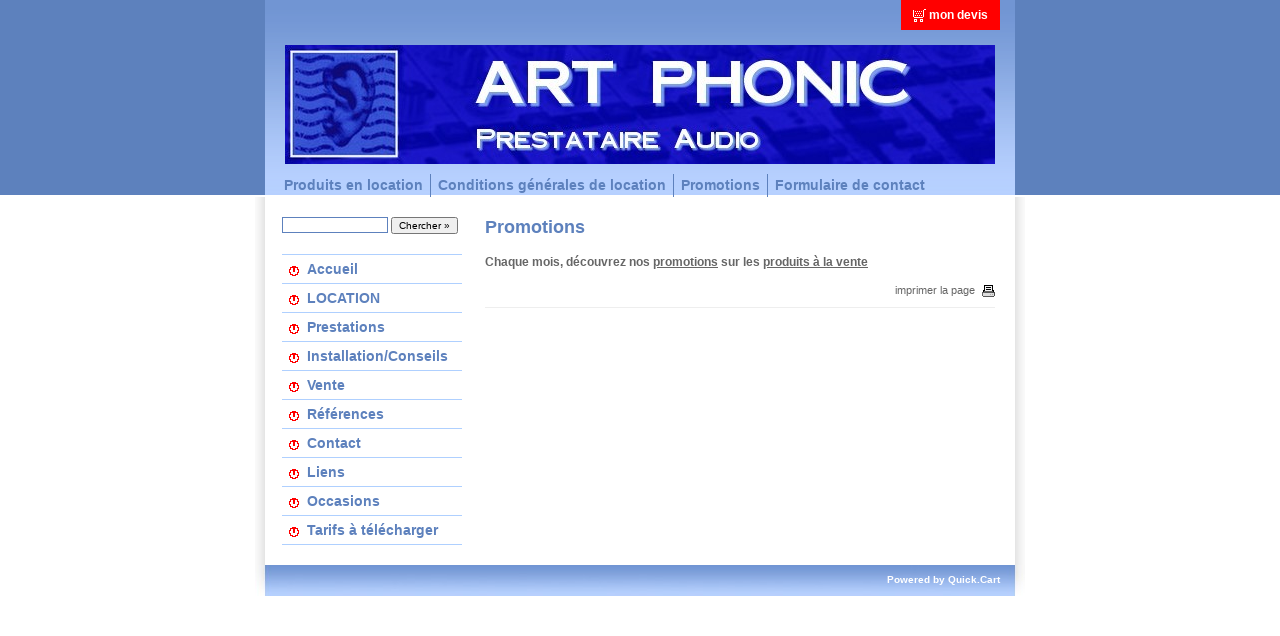

--- FILE ---
content_type: text/html
request_url: https://artphonic.net/?p=p_24&sName=promotions&PHPSESSID=4d599eafa319fcc0b6bf63294ff75c5d
body_size: 1612
content:
<?xml version="1.0" encoding="iso-8859-1"?>
<!DOCTYPE html PUBLIC "-//W3C//DTD XHTML 1.1//EN" "http://www.w3.org/TR/xhtml11/DTD/xhtml11.dtd">
<html xmlns="http://www.w3.org/1999/xhtml" xml:lang="en">

<head>
  <title>Promotions -  Art Phonic Location Sonorisation Bergerac, soiree, concert, mariage- Perigord, location sono  dordogne</title>
  <meta http-equiv="Content-Type" content="text/html; charset=iso-8859-1" />
  <meta name="Description" content="Prestation, location, vente, installation de matériel de sonorisation pour soirée, concert, mariage, spectacle, festival, fete à Bergerac et en Périgord, sono dordogne, audiovisuel, vidéoprojecteur, écran" />
  <meta name="Keywords" content="art phonic, location, sonorisation, dordogne, artphonic, sono, audio, concert, fête, spectacle, festival, soirée, bergerac, prestation, son, périgord, location, vente, achat, installation, vidéo, périgueux, sono dordogne , audiovisuel , vidéoprojecteur " />
  <meta name="Author" content="OpenSolution.org" />
  <meta http-equiv="Content-Style-Type" content="text/css" />

  <script type="text/javascript" src="js/standard.js"> </script>
  <script type="text/javascript">
    <!--
    var cfBorderColor     = "#5d81bd";
    var cfLangNoWord      = "Merci de remplir tous les champs";
    var cfLangMail        = "Inscrire votre adresse courriel";
    var cfWrongValue      = "Inscrire une valeur correcte";
    var cfToSmallValue    = "Valeur trop petite";
    var cfTxtToShort      = "Le texte est trop court";
    //-->
  </script>
  <script type="text/javascript" src="js/plugins.js"> </script>
	<style type="text/css">@import "templates/default.css";</style></head>

<body>
<div class="hide"><a href="#content">Skip Navigation</a></div>
<div id="head">
  
  <ul id="menu3">
    <li class="l0"><a href="?p=ordersBasket">mon devis</a></li>
    
  </ul>
  <div id="logo">
    <div><a href="?p="><img src="files/img/baniere8.jpg" alt="accueil" /></a></div>
    <h2></h2>
  </div>

  <div class="clear">&nbsp;</div>

  <ul id="menu2">
    <li class="l0"><a href="?p=productsList">Produits en location</a></li>
    <li class="l1" ><a href="?p=p_8&amp;sName=conditions-générales-de-location">Conditions générales de location</a></li><li class="l2" ><a href="?p=p_24&amp;sName=promotions">Promotions</a></li><li class="lL" ><a href="?p=p_1&amp;sName=formulaire-de-contact">Formulaire de contact</a></li>
  </ul>
  <div class="clear">&nbsp;</div>
</div>
<div class="clear">&nbsp;</div>
<div id="body">
  <div id="column">
    
    <form method="get" action="" id="searchForm">
      <fieldset>
        <input type="hidden" name="p" value="productsList" />
        <span><input type="text" size="20" name="sWord" value="" class="input" maxlength="100" /></span>
        <em><input type="submit" value="Chercher &raquo;" class="submit" /></em>
      </fieldset>
    </form>
    <dl id="menu1"><dt class="l1" ><a href="?p=p_28&amp;sName=accueil">Accueil</a></dt><dt class="l2" ><a href="?p=p_18&amp;sName=location">LOCATION</a></dt><dt class="l3" ><a href="?p=p_21&amp;sName=prestations">Prestations</a></dt><dt class="l4" ><a href="?p=p_22&amp;sName=installation-conseils">Installation/Conseils</a></dt><dt class="l5" ><a href="?p=p_23&amp;sName=vente">Vente</a></dt><dt class="l6" ><a href="?p=p_25&amp;sName=références">Références</a></dt><dt class="l7" ><a href="?p=p_26&amp;sName=contact">Contact</a></dt><dt class="l8" ><a href="?p=p_27&amp;sName=liens">Liens</a></dt><dt class="l9" ><a href="?p=p_54&amp;sName=occasions">Occasions</a></dt><dt class="lL" ><a href="?p=p_55&amp;sName=tarifs-à-télécharger">Tarifs à télécharger</a></dt></dl>
  </div>
  <div id="content"><div id="categoryDetails">
  <h2>Promotions</h2>
  
  
  <div class="txt"><p><strong> </strong></p><p><strong>Chaque mois, découvrez nos <u>promotions</u> sur les <u>produits à la vente</u></strong></p></div>
  
  
  <div class="clear">&nbsp;</div>
  <div class="print"><span><a href="javascript:window.print();">imprimer la page<img src="templates/img/ico_print.gif" alt="imprimer" /></a></span></div>
</div></div>
  <div class="clear">&nbsp;</div>  
</div>

<div id="foot">
  <p>&nbsp;</p>
  <!-- do not erase this line --><h1><a href="http://opensolution.org">Powered by Quick.Cart</a></h1><!-- do not erase this line -->
</div>
</body>
</html>

--- FILE ---
content_type: text/css
request_url: https://artphonic.net/templates/default.css
body_size: 3298
content:
/*
Quick.Cart v2.2 default stylesheet
Copyright by OpenSolution.org 2006
*/

@import url( 'plugins.css' );

/* GLOBAL STYLES */
body,h1,h2,h3,h4,h5,h6,p,form,fieldset,img,td,th,table,ul{margin:0;padding:0;border:0;}
body,table{background-color:inherit;color:#666;font-size:12px;font-family:Arial, Verdana, sans-serif;}

/* below you can change background and font for all site */
body{padding-bottom:10px;background:#fff url('img/body_head_bg.png') repeat-x;text-align:center;}
body#bodyGallery{margin:0;background:inherit;background-image:none;color:#000;}
body#bodyGallery{padding:0;}

.hide{display:none;}

#body .left{text-align:left;}
#body .right{text-align:right;}
#body .center{text-align:center;}

.clear{clear:both;font-size:0px;line-height:0px;height:0px;}

a{background-color:inherit;color:#666;}
a:link, a:visited, a:active{text-decoration:none;}
a:hover{text-decoration:underline;}

.input, select, textarea{border:1px solid #5d81bd;font:0.92em arial, sans-serif;}
.submit{font:0.83em arial, sans-serif;}

/* HEAD styles */
#head{width:750px;height:195px;margin:0 auto;background:url('img/head_bg.png') repeat-x;text-align:left;}
#head #logo{float:left;padding:15px 0 0 20px;}
#head #logo div{font-size:1px;line-height:1px;}
#head #logo h2{height:1px;padding-left:2px;background:inherit;color:#fff;font:normal 1.167em "trebuchet ms", sans-serif;}

/* BODY styles */
#body{width:770px;margin:0 auto;background:url('img/body_bg.png') repeat-y;text-align:left;}
#column{float:left;width:200px;padding:0 0 0 10px;}
#column #searchForm{margin:20px 0 0 17px;}
#column #searchForm .input{width:100px;}
#content{float:left;width:510px;padding:20px 30px 20px 20px;}
* html #content{margin:0 15px 0 20px;padding:20px 0;}
#body:after{display:block;clear:both;visibility:hidden;height:0;content:".";}

/* PRODUCTS LIST */
.entry{float:left;width:510px;padding:5px 0 10px;border-bottom:1px solid #eee;}
.entry .photo{float:left;margin:0 7px 5px 0;border:5px solid #ddd;font-size:0px;line-height:0px;}
.entry h2{margin:5px 0;font-size:1.33em;}
.entry h2 a{background:inherit;color:#5d81bd;}
.entry h3{margin:5px 0;font-size:1em;}
.entry h3, .entry h3 a{background:inherit;color:#b4b4b4;}
.entry h3 a{padding:0 5px;}
.entry h4{font-size:1em;font-weight:normal;}
.entry h4 a{color:#666;background:inherit;}
.entry .basket, .entry .price{float:right;display:block;margin:15px 0 5px 0;font-size:1.25em;font-weight:bold;color:#f00;background-color:inherit;}
.entry .basket:hover, .entry .price:hover{text-decoration:none;}
.entry .basket{margin-left:10px;padding:0 25px 0 3px;border:1px solid #f00;color:#fff;background-color:inherit;background:url('img/cart_bg.png') no-repeat right center;font-size:1.084em;}
.entry .price em{padding:0 4px 0 0;background-color:inherit;color:#c2c2c2;font-size:0.867em;font-style:normal;}
.entry .price span{margin:0 4px 0 0;}

/* PAGES LINKS */
#pages{clear:both;padding:15px 0;background:inherit;color:#c2c2c2;font-size:1.084em;font-weight:bold;}
#pages span{margin:0 2px 0 0;}
#pages a, #pages strong{margin:0 3px;background:inherit;color:#5d81bd;font-size:1em;font-weight:bold;}
#pages strong{text-decoration:underline;}

/* PRODUCTS DETAILS */
#productDetails #addCart{float:right;width:170px;margin:0 0 5px 2px;padding:0 0 7px;background:#b7d1ff;color:#fff;text-align:center;}
#productDetails #addCart h4{padding:3px 0;font-size:1em;border-bottom:1px solid #d7e3ff;background:#5d81bd;color:#fff;}
#productDetails #addCart form{padding:10px 0;font-weight:bold;}
#productDetails #addCart form span, #productDetails #addCart form em{display:block;}
#productDetails #addCart span{background:inherit;color:#fff;}
#productDetails #addCart .input{margin:0 0 0 4px;text-align:right;}
#productDetails #addCart .submit{width:150px;margin:10px 0 0;padding:0 22px 0 0;border:1px solid #f00;background:url('img/cart_bg.png') no-repeat right center;background-color:inherit;color:#fff;font-size:1.084em;font-weight:bold;}
#productDetails #addCart a{background:inherit;color:#5d81bd;font-size:0.92em;}
#productDetails .photo{float:left;margin:0 15px 5px 0;border:5px solid #ddd;}
#productDetails h2{margin:5px 0 10px;background:inherit;color:#5d81bd;font-size:1.5em;}
#productDetails h3{margin:5px 0;font-size:1em;}
#productDetails h3, #productDetails h3 a{color:#b4b4b4;background:inherit;}
#productDetails h3 a, #productDetails h3 span{padding:0 5px;}
#productDetails .price{display:block;margin:20px 0 5px 0;background:inherit;color:#f00;font-size:1.25em;font-weight:bold;}
#productDetails .price em{margin:0 4px 0 0;background:inherit;color:#c2c2c2;font-size:0.867em;font-style:normal;}
#productDetails .price #price{margin:0 4px 0 0;}
#productDetails .txt{clear:left;margin:5px 0 10px;font-size:1.084em;font-weight:normal;}
#productDetails .txt ul, #productDetails .txt ol{margin:5px 0 0 30px;padding:0;}
#productDetails .options{display:block;margin:10px 0 0;background:inherit;color:#5d81bd;font-size:0.92em;}
#productDetails .options img{margin:0 10px 0 0;vertical-align:middle;}
#productDetails h6{padding:5px 0 10px;border-top:1px solid #ddd;background:inherit;color:#5d81bd;font-size:1.084em;font-weight:bold;}
#productDetails #filesList{padding-top:5px;}
#productDetails #filesList, #productDetails #filesList a{background:inherit;color:#5d81bd;}

/* ATTACHED FILES */
ul#filesList{list-style:none;font-size:0.92em;vertical-align:middle;}
ul#filesList img{margin:0 8px 0 0;background:inherit;color:#5d81bd;vertical-align:middle;}
ul#filesList li{margin:0 0 4px;}

/* BACK LINK */
#back{margin:10px 0;padding:3px 0;border-top:1px solid #ddd;background:inherit;color:#f00;font-size:0.92em;font-weight:bold;}
#back a{margin:0 0 0 4px;}

/* ORDERS BASKET, DELIVERY */
#order h2{background:inherit;color:#5d81bd;font-size:1.5em;}
#order h3{padding:10px 0;font-size:1em;font-weight:normal;}
#order h4{margin:0 0 5px;padding:10px 0 3px;border-bottom:1px solid #ddd;background:inherit;color:#5d81bd;font-size:1.084em;font-weight:bold;}
#basket{width:100%;margin:15px 0 0;font-size:0.92em;}
#basket.orderDeliveryTable{margin:0;}
#basket th{font-weight:normal;text-align:left;}
#basket thead th{padding:2px 0;border-bottom:1px solid #ddd;}
#basket thead th.price, #basket thead th.quantity, #basket thead th.priceTotal{padding:0px 8px;text-align:right;}
#basket thead th.price em, #basket thead th.priceTotal em{margin:0 4px 0 0;font-style:normal;}
#basket td{font-weight:bold;}
#basket td.name{padding:7px 0;}
#basket td.price, #basket td.priceTotal{padding:0px 10px;background:inherit;color:#f00;text-align:right;}
#basket td.quantity, #basket th.quantity{padding:0px 10px;text-align:right;}
#basket td fieldset{text-align:right;}
#basket td .input{width:25px;text-align:right;}
#basket td.del a{padding:0px 10px;background:inherit;color:#5d81bd;font-size:1em;font-weight:normal;}
#basket .tfoot th{padding:6px 0;border-top:1px solid #ddd;font-size:1.36em;font-weight:bold;text-align:right;}
#basket .tfoot th.price, #basket .tfoot th.priceTotal{padding:0px 10px;background:inherit;color:#f00;font-weight:bold;text-align:right;}
#basket tr.tfoot#basketSummary th, #basket tr.tfoot#courierSummary th{font-size:1.182em;font-weight:normal;}
#basket .tfoot td{text-align:right;}
#basket .tfoot td .submit{margin:5px 0 0 3px;padding:2px 10px;border:none;background:#5d81bd;color:#fff;font-size:1.09em;font-weight:bold;}
* html #basket .tfoot td .submit{padding:2px 1px;}

/* ORDERS DELIVERY */
#orderDetails{width:100%;}
#orderDetails #orderShipping select{width:300px;}
#orderDetails td, #orderDetails th, #orderShipping td, #orderShipping th{padding:2px;}
#orderDetails th, #orderShipping th{font-size:0.92em;font-weight:normal;text-align:right;}
#orderDetails td{font-size:0.92em;}
#orderDetails .input{width:160px;font-size:1em;}
#orderDetails select{font-size:1em;}
td#orderComment{width:230px;vertical-align:top;padding:4px 8px;font-size:0.92em;text-align:left;}
#orderComment textarea{width:210px;margin:5px 0 0;}

/* ORDERS FINISH */
#orderFinish h3{padding:10px 0 10px 10px;border-bottom:1px solid #bbb;border-top:1px solid #bbb;background:inherit;color:#5d81bd;font-size:1.5em;}
#orderFinish #orderDetails{margin:10px 0;background:inherit;}
#orderFinish #orderDetails td{font-weight:bold;}
#orderFinish #basket .price, #orderFinish #basket .quantity, #orderFinish #basket .name, #orderFinish #basket th{background:inherit;}
#orderFinish #basket .priceTotal{background:inherit;}
#orderFinish #ok{padding:20px 0;}
#orderFinish .options{display:block;margin:10px 0 0;background:inherit;color:#5d81bd;font-size:0.92em;}
#orderFinish .options img{margin:0 10px 0 0;vertical-align:middle;}

/* PHOTO GALLERY */
#oPhotoDiv{margin:10px 0 0;}
#butt *{margin:auto;}
#butt div{float:left;width:49%;padding:3px 0;text-align:center;}
#butt a{margin:0 4px;padding:0 10px;background:#fff;color:#f00;font-weight:bold;text-decoration:none;}

/* FOOT styles */
#foot{clear:both;width:770px;height:31px;margin:0 auto;background:url('img/foot_bg.jpg') no-repeat;text-align:left;}
#foot p{float:left;padding:9px 0 0 25px;background:inherit;color:#fff;font:0.83em verdana, sans-serif;}
#foot h1{float:right;margin:0 10px;padding:9px 15px 0 0;font:bold 0.83em verdana, sans-serif;}
* html #foot h1{margin:0 5px 0 10px;}
#foot h1 a{background:inherit;color:#fff;}

/* MENU 1 styles - left menu */
#menu1{width:180px;margin:20px 0 20px 17px;}
#menu1 dt{border-bottom:1px solid #afd0ff;}
#menu1 dt a{display:block;height:16px;padding:6px 0 6px 25px;background:url( 'img/ico_arrow.png' ) 7px 11px no-repeat;background-color:inherit;color:#5d81bd;font:bold 1.167em verdana, sans-serif;}
#menu1 dt a:hover{background-color:#f2f5fb;color:#5d81bd;}
#menu1 dd{margin:0 0 0 14px;border-bottom:1px solid #afd0ff;}
#menu1 dd a{display:block;height:16px;padding:6px 0 6px 23px;background:url( 'img/ico_arrow_sub.png' ) 7px 11px no-repeat;background-color:inherit;color:#5d81bd;font:1.167em verdana, sans-serif;}
#menu1 dd a:hover{background-color:#f2f5fb;color:#5d81bd;}
#menu1 dt.l1{border-top:1px solid #afd0ff;}

/* MENU 2 styles - top menu under logo */
#menu2{margin:1px 0 0 12px;padding:8px 0 0;list-style:none;}
#menu2 li{float:left;}
#menu2 li a{display:block;padding:3px 7px 4px;border-right:1px solid #5d81bd;background:inherit;color:#5d81bd;font:bold 1.167em verdana, sans-serif;}
#menu2 li a:hover{background:#f2f5fb;color:#5d81bd;}
#menu2 .lL a{border:0;}

/* MENU 3 styles - top menu on right logo */
#menu3{float:right;height:30px;margin:0 15px 0 0;list-style:none;background:#f00;color:#fff;}
* html #menu3{margin:0 7px 0 0;}
#menu3 li{float:left;margin:8px 0 0;padding:0 12px;border-left:1px solid #fff;}
#menu3 li a{font:bold 1em verdana, sans-serif;background-color:inherit;color:#fff;}
#menu3 .l0{padding-left:28px;border:0;background:url( 'img/ico_basket_top.png' ) 12px 1px no-repeat;}

/* MESSAGE - error and confirm messages styles */
#message{text-align:center;}
#error, #ok{padding:100px 0;font-size:1.167em;font-weight:bold;line-height:2em;}
#error a, #ok a{font-size:0.786em;font-weight:bold;color:#000;background-color:inherit;}
#error{background:inherit;color:red;}
#ok{background:inherit;color:#5d81bd;}

/* CONTACT FORM */
#contactPanel{float:right;width:195px;margin:0 0 10px 15px;}
#contactPanel .submit{margin:5px 0 0 0;padding:2px 10px;border:none;background:#5d81bd;color:#fff;font-size:1em;font-weight:bold;}
#contactPanel dl, #contactPanel dt, #contactPanel dd{margin:0;padding:0;}
#contactPanel dl, #contactPanel h6{font-size:0.92em;}
#contactPanel dt{padding-bottom:1px;}
#contactPanel dd{padding-bottom:5px;}
#contactPanel .input, #contactPanel textarea{width:180px;font-size:1em;}

/* CONTENTS DETAILS */
#categoryDetails{padding:0 0 10px;border-bottom:1px solid #eee;}
#categoryDetails h2{margin:0 0 3px;background:inherit;color:#5d81bd;font-size:1.5em;}

/* CONTENTS PHOTOS */
#categoryPhotos{float:right;}
#categoryPhotos img{margin:2px 2px 2px 5px;border:1px solid #ddd;}

/* CONTENTS FILES */
#categoryFiles{padding:10px 0 0 5px;}
#categoryFiles h3{padding:10px 0 3px 0;font-size:1.084em;font-weight:bold;}

#subList{padding:10px 0 0;}
#subList div{clear:left;padding:5px 0 0 5px;}
#subList div.clear{padding:0;border:none;}
#subList h4{font-size:1em;}
#subList h4 a{border-bottom:1px solid #ddd;font-weight:bold;text-decoration:none;}
#subList h4 a:hover{border-bottom:1px solid #666;}
#subList h5{margin:2px 0 0 10px;font-weight:normal;font-size:0.92em;}
#subList .photo{float:left;margin:0 5px 3px 0;border:1px solid #ddd;}

#popupPhoto{width:100%;margin:5px 0;padding:0;border:none;font-size:11px;}
#popupPhoto td{padding:7px 3px;text-align:center;}
#popupPhoto th{margin:5px 0;padding:3px;border-top:1px solid #dfdfdf;border-bottom:1px solid #dfdfdf;text-align:center;}
#popupPhoto th strong, #popupPhoto th a{padding:0 2px;background:inherit;color:#444;font-size:11px;}
#popupPhoto th strong, #popupPhoto th a:hover{background:inherit;color:#f00;}
#popupPhoto td p{font-size:10px;}
#popupPhoto img{border:1px solid #dce6f5;}

#productsList .print, #categoryDetails .print{text-align:right;font-size:0.92em;}
#productsList .print img, #categoryDetails .print img{margin:0 0 0 7px;vertical-align:middle;}
#categoryDetails .print{margin:15px 0 0 0;}

@media print{
  /* PRINT styles */
  body, table{background:#fff;color:#000;}
  #menu3, #menu2, #column, .entry .basket, #productDetails #addCart, #productDetails .options, #back, #orderFinish .options, #productsList .print, #categoryDetails .print, #contactPanel{display:none;}
  #head{height:auto;}
  #body, #head, #foot, #content, .entry{width:16cm;background:#fff;color:inherit;}
  #content, .entry{float:none;margin:0;padding:0;}
  .entry h2 a, .entry h3, .entry h3 a, .entry h4, .entry .price, .entry .price span, .entry .price em,
  #productDetails, #productDetails h2, #productDetails h3, #productDetails h3 a, #productDetails h6, #productDetails #filesList, #productDetails #filesList a, #productDetails .price, #productDetails .price em,
  #categoryDetails, #categoryDetails h2, #categoryDetails .txt, #categoryDetails .txt a, #subList h4 a,
  #categoryFiles a,
  #error, #ok,
  #orderFinish h3,
  #basket td.price, #basket td.priceTotal, #basket .tfoot th.price, #basket .tfoot th.priceTotal,
  #head #logo h2,
  #pages a, #pages strong,
  #foot p, #foot h1 a{background:inherit;color:#000;}
  .entry .price em, #productDetails .price em{font-weight:normal;}
}

--- FILE ---
content_type: text/css
request_url: https://artphonic.net/templates/plugins.css
body_size: -42
content:
/*
Quick.Cart default plugins stylesheet
*/


--- FILE ---
content_type: application/javascript
request_url: https://artphonic.net/js/plugins.js
body_size: -53
content:
/*
Quick.Cart plugins JavaScript
*/